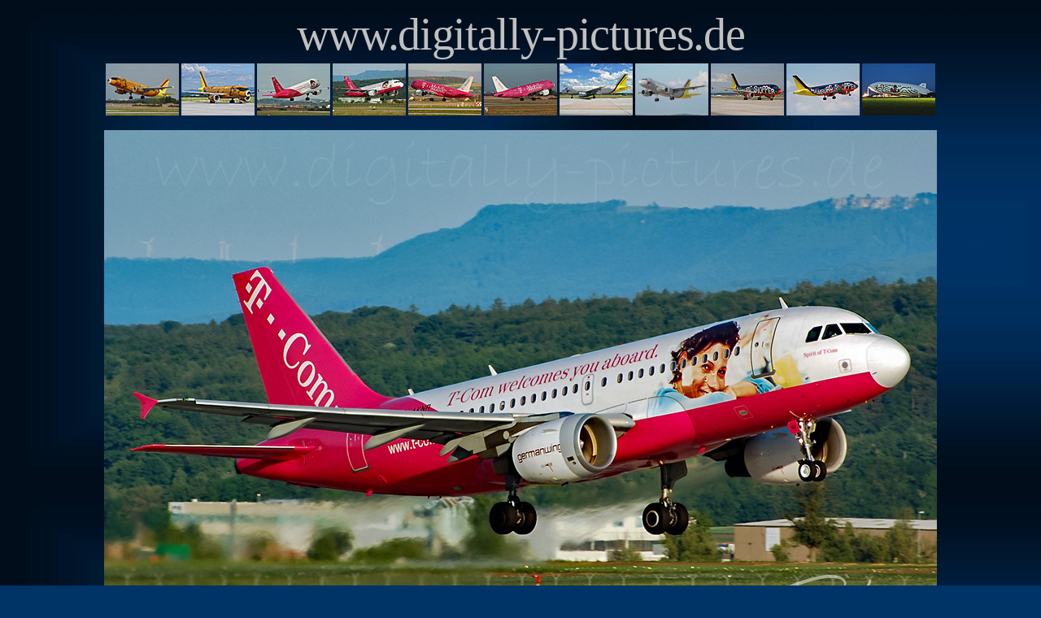

--- FILE ---
content_type: text/html
request_url: https://digitally-pictures.de/Airbus-A319-Germanwings-Sonderbemalung-Flughafen-Stuttgart.htm
body_size: 3574
content:
<html>
<head>
<script type="text/javascript" data-cmp-ab="1" src="https://cdn.consentmanager.net/delivery/autoblocking/95bbc63741c5e.js" data-cmp-host="a.delivery.consentmanager.net" data-cmp-cdn="cdn.consentmanager.net" data-cmp-codesrc="0"></script>
<head>

<meta http-equiv="Content-Language" content="de">
<meta name="GENERATOR" content="Microsoft Expression Web 4.0">
<meta name="ProgId" content="FrontPage.Editor.Document">
<meta http-equiv="Content-Type" content="text/html; charset=windows-1252">
<title>airbus a319 - germanwings - flughafen stuttgart - logojet - sonderbemalung - sonderlackierung - fotos - bilder - postkarten - poster - flugzeug - flieger - flugzeugbilder - flugzeugfotos - leinwandbild - wandbilder - wallpaper</title>
<meta name="keywords" content="Bilddatenbank, Fotodatenbank, Bildarchiv, Fotoarchiv, Fotosammlung, Bildersammlung, Tierfotos, Landschaftsfotos, Flugzeugfotos, Architekturfotos, Tierbilder, Flugzeugbilder, Landschaftsbilder, Fotos von Tieren, Landschaften, Flugzeugen, Architektur und Technik">
<meta name="description" content="Foto eines abfliegenden Airbus A319 von Germanwings vom Flughafen Stuttgart (Fotograf Sascha Ferrari)">
<meta name="author" content="Sascha Ferrari">
<meta name="copyright" content="Sascha Ferrari">
<meta name="robots" content="index,follow">
<meta name="revisit-after" content="5 days">
<script type="text/javascript">
<!--
function FP_preloadImgs() {//v1.0
 var d=document,a=arguments; if(!d.FP_imgs) d.FP_imgs=new Array();
 for(var i=0; i<a.length; i++) { d.FP_imgs[i]=new Image; d.FP_imgs[i].src=a[i]; }
}

function FP_swapImg() {//v1.0
 var doc=document,args=arguments,elm,n; doc.$imgSwaps=new Array(); for(n=2; n<args.length;
 n+=2) { elm=FP_getObjectByID(args[n]); if(elm) { doc.$imgSwaps[doc.$imgSwaps.length]=elm;
 elm.$src=elm.src; elm.src=args[n+1]; } }
}

function FP_getObjectByID(id,o) {//v1.0
 var c,el,els,f,m,n; if(!o)o=document; if(o.getElementById) el=o.getElementById(id);
 else if(o.layers) c=o.layers; else if(o.all) el=o.all[id]; if(el) return el;
 if(o.id==id || o.name==id) return o; if(o.childNodes) c=o.childNodes; if(c)
 for(n=0; n<c.length; n++) { el=FP_getObjectByID(id,c[n]); if(el) return el; }
 f=o.forms; if(f) for(n=0; n<f.length; n++) { els=f[n].elements;
 for(m=0; m<els.length; m++){ el=FP_getObjectByID(id,els[n]); if(el) return el; } }
 return null;
}
// -->
</script>

<body background="Hintergrund091207-Dateien/image001.jpg" bgcolor="#003366" onload="FP_preloadImgs(/*url*/'button3CD.jpg',/*url*/'button3CE1.jpg',/*url*/'button3D1.jpg',/*url*/'button3D5.jpg',/*url*/'button39C4.jpg',/*url*/'button39D3.jpg',/*url*/'button15B2.jpg',/*url*/'button15C3.jpg',/*url*/'button1E109.jpg',/*url*/'button1E110.jpg')">
<script src="https://cdn.consentmanager.net/trackless/delivery/faefb0e23955.js" async type="text/javascript"></script>


<script type="text/javascript">
<!--
function FP_preloadImgs() {//v1.0
 var d=document,a=arguments; if(!d.FP_imgs) d.FP_imgs=new Array();
 for(var i=0; i<a.length; i++) { d.FP_imgs[i]=new Image; d.FP_imgs[i].src=a[i]; }
}

function FP_swapImg() {//v1.0
 var doc=document,args=arguments,elm,n; doc.$imgSwaps=new Array(); for(n=2; n<args.length;
 n+=2) { elm=FP_getObjectByID(args[n]); if(elm) { doc.$imgSwaps[doc.$imgSwaps.length]=elm;
 elm.$src=elm.src; elm.src=args[n+1]; } }
}

function FP_getObjectByID(id,o) {//v1.0
 var c,el,els,f,m,n; if(!o)o=document; if(o.getElementById) el=o.getElementById(id);
 else if(o.layers) c=o.layers; else if(o.all) el=o.all[id]; if(el) return el;
 if(o.id==id || o.name==id) return o; if(o.childNodes) c=o.childNodes; if(c)
 for(n=0; n<c.length; n++) { el=FP_getObjectByID(id,c[n]); if(el) return el; }
 f=o.forms; if(f) for(n=0; n<f.length; n++) { els=f[n].elements;
 for(m=0; m<els.length; m++){ el=FP_getObjectByID(id,els[n]); if(el) return el; } }
 return null;
}
// -->
</script>


<body oncontextmenu="return false">
<style fprolloverstyle>A:hover {color: red; font-weight: bold}
</style>

<script LANGUAGE="JavaScript">
<!--
function click()
{
if(event.button==2)
{
alert('keine Nutzung ohne Erlaubnis! Anfrage_an_"s.ferrari@digitally-pictures.de"')
}
}
document.onmousedown=click
//
function FP_preloadImgs() {//v1.0
 var d=document,a=arguments; if(!d.FP_imgs) d.FP_imgs=new Array();
 for(var i=0; i<a.length; i++) { d.FP_imgs[i]=new Image; d.FP_imgs[i].src=a[i]; }
}

function FP_swapImg() {//v1.0
 var doc=document,args=arguments,elm,n; doc.$imgSwaps=new Array(); for(n=2; n<args.length;
 n+=2) { elm=FP_getObjectByID(args[n]); if(elm) { doc.$imgSwaps[doc.$imgSwaps.length]=elm;
 elm.$src=elm.src; elm.src=args[n+1]; } }
}

function FP_getObjectByID(id,o) {//v1.0
 var c,el,els,f,m,n; if(!o)o=document; if(o.getElementById) el=o.getElementById(id);
 else if(o.layers) c=o.layers; else if(o.all) el=o.all[id]; if(el) return el;
 if(o.id==id || o.name==id) return o; if(o.childNodes) c=o.childNodes; if(c)
 for(n=0; n<c.length; n++) { el=FP_getObjectByID(id,c[n]); if(el) return el; }
 f=o.forms; if(f) for(n=0; n<f.length; n++) { els=f[n].elements;
 for(m=0; m<els.length; m++){ el=FP_getObjectByID(id,els[n]); if(el) return el; } }
 return null;
}
-->
</script>

<style fprolloverstyle>A:hover {color: red; font-weight: bold}
</style>
<style type="text/css">
.style1 {
	border-width: 0px;
}
.style2 {
	font-size: xx-small;
}
.style4 {
	border-width: 0px;
	letter-spacing: -1pt;
	font-family: "Bradley Hand ITC";
}
.style6 {
	font-family: "Bradley Hand ITC";
}
.style7 {
	font-size: small;
	font-family: "Bradley Hand ITC";
	color: #C0C0C0;
}
.style8 {
	font-size: small;
}
.style25 {
	font-family: "Bradley Hand ITC";
}
.style13 {
	font-family: Arial;
	text-align: center;
}
.auto-style1 {
	font-family: Arial;
}
.auto-style2 {
	font-size: medium;
}
.auto-style3 {
	font-size: medium;
	font-family: "Bradley Hand ITC";
	color: #C0C0C0;
}
.style29 {
	color: #C0C0C0;
	font-size: small;
	font-family: "Bradley Hand ITC";
}
.auto-style4 {
	border-width: 0px;
	letter-spacing: -1pt;
	font-family: "Bradley Hand ITC";
	font-size: 42pt;
}
.auto-style5 {
	color: #C0C0C0;
}
</style>
</head>

<div align="center">

<div align="center">
  <center>
  <table border="0" cellspacing="1" height="20" style="width: 1024">
    <tr>
      <td width="756">
      <p class="auto-style4" style="width: 1022px" align="center">
      <font color="#999999">
      <a target="_self" href="http://www.digitally-pictures.de" style="text-decoration: none">
      <span class="auto-style5">www.digitally-pictures.de </span></a>
      </font>
      </td>
    </tr>
  </table>
  </center>
</div>

<div align="center">
  <center>
  <table border="0" cellspacing="1" width="1024">
    <tr>
      <td width="9%"><a href="Germanwings-AirbusA319-Logojet-Bearbus-take-off-Flughafen-Stuttgart.htm" target="_self">
	  <img height="64" src="D-AKNO_Germanwings_90.jpg" width="90" class="style1"></a></td>
      <td width="9%"><a href="AirbusA319-Germanwings-Logojet-Bearbus-Flughafen-Stuttgart.htm" target="_self">
	  <img height="64" src="D-AKNO_Germanwings_902.jpg" width="90" class="style1"></a></td>
      <td width="9%"><a href="Airbus-A319-Germanwings-Flughafen-Stuttgart.htm" target="_self">
	  <img height="64" src="D-AKNR_Germanwings_90.jpg" width="90" class="style1"></a></td>
      <td width="9%"><a href="Airbus-A319-Germanwings-Sonderbemalung-Flughafen-Stuttgart.htm" target="_self">
	  <img height="64" src="D-AKNR_Germanwings_902.jpg" width="90" class="style1"></a></td>
      <td width="9%"><a href="Germanwings-Airbus-A319-Flughafen-Stuttgart.htm" target="_self">
	  <img height="64" src="DAKNS_Germanwings_90.jpg" width="90" class="style1"></a></td>
      <td width="9%"><a href="Airbus-A319-Germanwings-Flughafen_Stuttgart.htm" target="_self">
	  <img height="64" src="D-AKNS_Germanwings_902.jpg" width="90" class="style1"></a></td>
      <td width="9%"><a href="Airbus-A319-Germanwings-Flughafen-Stuttgart-Baden-Wuerttemberg.htm" target="_self">
	  <img height="64" src="D-AKNM_Germanwings_902.jpg" width="90" class="style1"></a></td>
      <td width="9%"><a href="Germanwings-Airbus-A319-Logojet-Baden-Wuerttemberg.htm" target="_self">
	  <img height="64" src="D-AKNM_Germanwings_90.jpg" width="90" class="style1"></a></td>
      <td width="9%"><a href="Airbus-A319-Germanwings-Sonderbemalung-Hamburg-Shopper-Flughafen-Stuttgart.htm" target="_self">
	  <img height="64" src="D-AKNI_Germanwings_902.jpg" width="90" class="style1"></a></td>
      <td width="9%"><a href="Airbus-A319-Germanwings-Hamburg-Shopper-Abflug.htm" target="_self">
	  <img height="64" src="D-AKNI_Germanwings_90.jpg" width="90" class="style1"></a></td>
      <td width="10%"><a href="Zeppelin-NT-Flughafen-Friedrichshafen-Sonderbemalung-Mainau-Nacht-Foto.htm" target="_self">
	  <img height="64" src="D-LZZF_ZeppelinNT_90.jpg" width="90" class="style1"></a></td>
    </tr>
  </table>
  </center>
</div>
<p align="center">
<img src="Airbus-A319-Germanwings-Flughafen-Stuttgart-take-off.jpg" width="1024" height="695" alt="Airbus A319" longdesc="Foto eines abhebenden Airbus A319 von Germanwings mit Sonderbemalung am Flughafen Stuttgart"></p>
<div align="center">
    </center>
  <table border="0" cellspacing="1" width="1024">
    <tr>
      <td width="9%"><a href="Boeing-737-Lauda-Flughafen-Stuttgart.htm" target="_self">
	  <img height="64" src="OE-LNM_Laudaair_90.jpg" width="90" class="style1"></a></td>
      <td width="9%"><a href="AirbusA330-Edelweiss-Air-Flughafen-Zueich.htm" target="_self">
	  <img height="64" src="HB-IQZ_Edelweissair_90.jpg" width="90" class="style1"></a></td>
      <td width="9%"><a href="Airbus-A319-Lufthansa-Flughafen-Stuttgart-Sonderbemalung-Lu.htm" target="_self">
	  <img height="64" src="D-AILU_Lufthansa_90.jpg" width="90" class="style1"></a></td>
      <td width="9%"><a href="Boeing-737-Tuifly-Leipzig-Sonderbemalung-Flughafen-StuttgartD-AGEJ.htm" target="_self">
	  <img height="64" src="D-AGEJ_Tuifly_90.jpg" width="90" class="style1"></a></td>
      <td width="9%"><a href="Boeing-737-HLX--Flughafen-Stuttgart.htm" target="_self">
	  <img height="64" src="D-AHLD_HLX_90.jpg" width="90" class="style1"></a></td>
      <td width="9%"><a href="D_AKNO.htm" target="_self">
	  <img height="64" src="DAKNO_Germanwings_90.jpg" width="90" class="style1"></a></td>
      <td width="9%"><a href="Airbus-A319-Germanwings_Flughafen-Stuttgart.htm" target="_self">
	  <img height="64" src="D-AKNS_Germanwings_90.jpg" width="90" class="style1"></a></td>
      <td width="9%"><a href="Airbus-A330-Edelweiss-Air-Flughafen-Zuerich-Kloten-take-off.htm" target="_self">
	  <img height="64" src="HB-IQZ_Edelweiss_Air_90.jpg" width="90" class="style1"></a></td>
      <td width="9%"><a href="Boeing-737-HLX-Sonderbemalung-Hannover-Airport-Flughafen-Stuttgart.htm" target="_self">
	  <img height="64" src="D-AHLI_HLX_90.jpg" width="90" class="style1"></a></td>
      <td width="9%"><a href="Boeing-737-Flyme-Sonderbemalung-Robert-Welsh-Flughafen-Stuttgart.htm" target="_self">
	  <img height="64" src="SE-RCR_flyme_90.jpg" width="90" class="style1"></a></td>
      <td width="10%"><a href="Zeppelin-NT-Sonderbemalung-Mainau-Flughafen-Friedrichshafen.htm" target="_self">
	  <img height="64" src="DLZZF_ZeppelinNT_90.jpg" width="90" class="style1"></a></td>
    </tr>
  </table>
</div>
  <table border="0" width="760" bordercolor="#111111" cellpadding="0" height="99" align="center" class="style2">
    <tr>
      <td width="100%" height="99" class="style2">
      <p align="center">&nbsp;</p>
	  <p align="center"><span class="auto-style3">Copyright 2004-2026</span><font color="#C0C0C0" class="style6"><span class="auto-style2"> 
      Sascha Ferrari / all rights reserved.</span><span class="style8">&nbsp;
	  <span class="auto-style2"><font color="#C0C0C0" class="style7"> 
	  <font color="#C0C0C0" face="ARIAL, Helvetica, Geneva">
	  <a href="Kontakt-Urheberrecht.htm" target="_blank">
	  <img id="img40" alt="Bildernutzung" fp-style="fp-btn: Glass Capsule 4; fp-font-size: 12; fp-font-color-hover: #800000; fp-bgcolor: #808080" fp-title="Bildernutzung" onmousedown="FP_swapImg(1,0,/*id*/'img40',/*url*/'button1E110.jpg')" onmouseout="FP_swapImg(0,0,/*id*/'img40',/*url*/'button1E111.jpg')" onmouseover="FP_swapImg(1,0,/*id*/'img40',/*url*/'button1E109.jpg')" onmouseup="FP_swapImg(0,0,/*id*/'img40',/*url*/'button1E109.jpg')" src="button1E111.jpg" style="border: 0" width="120" height="24" class="style6"></a></font></font></span></span></font></p>
	  <p align="center">

	  <img alt="" height="144" src="Sascha-Ferrari-initials-gold3.png" width="200"></p>
	  <p align="center">
	  <font color="#C0C0C0" class="style25"><span class="style13">
	  <a href="Impressum.htm" target="_blank"><img id="img37" alt="Impressum" fp-style="fp-btn: Glass Capsule 5; fp-font-size: 8; fp-font-color-hover: #800000; fp-bgcolor: #FFCC00" fp-title="Impressum" height="20" onmousedown="FP_swapImg(1,0,/*id*/'img37',/*url*/'button39D3.jpg')" onmouseout="FP_swapImg(0,0,/*id*/'img37',/*url*/'button39B1.jpg')" onmouseover="FP_swapImg(1,0,/*id*/'img37',/*url*/'button39C4.jpg')" onmouseup="FP_swapImg(0,0,/*id*/'img37',/*url*/'button39C4.jpg')" src="button39B1.jpg" style="border: 0" width="100"></a>&nbsp;
	  <a href="Datenschutzerklaerung.htm" target="_blank">
	  <img id="img39" alt="Datenschutz" fp-style="fp-btn: Glass Capsule 5; fp-font-size: 8; fp-font-color-hover: #800000; fp-bgcolor: #FFCC00" fp-title="Datenschutz" height="20" onmousedown="FP_swapImg(1,0,/*id*/'img39',/*url*/'button15C3.jpg')" onmouseout="FP_swapImg(0,0,/*id*/'img39',/*url*/'button15A2.jpg')" onmouseover="FP_swapImg(1,0,/*id*/'img39',/*url*/'button15B2.jpg')" onmouseup="FP_swapImg(0,0,/*id*/'img39',/*url*/'button15B2.jpg')" src="button15A2.jpg" style="border: 0" width="100"></a></span></font></p>
      <p align="center">
      <a href="http://www.digitally-pictures.de" target="_self">
	  <img id="img1" alt="HOMEPAGE" fp-style="fp-btn: Glass Capsule 5; fp-font-size: 8; fp-font-color-hover: #800000; fp-bgcolor: #FFCC00" fp-title="HOMEPAGE" onmousedown="FP_swapImg(1,0,/*id*/'img1',/*url*/'button3CE1.jpg')" onmouseout="FP_swapImg(0,0,/*id*/'img1',/*url*/'button3CC.jpg')" onmouseover="FP_swapImg(1,0,/*id*/'img1',/*url*/'button3CD.jpg')" onmouseup="FP_swapImg(0,0,/*id*/'img1',/*url*/'button3CD.jpg')" src="button3CC.jpg" style="border: 0" width="100" height="20"></a><span class="auto-style1">&nbsp;
	  </span><a href="Flugzeugbilder-Flugzeugfotos-Logojets-Sonderbemalung-Fotos-von-Fliegern-Flugzeugen.htm" target="_self">
	  <img id="img8" alt="logojets" fp-style="fp-btn: Glass Capsule 5; fp-font-size: 8; fp-font-color-hover: #800000; fp-bgcolor: #FFCC00" fp-title="logojets" height="20" onmousedown="FP_swapImg(1,0,/*id*/'img8',/*url*/'button3D5.jpg')" onmouseout="FP_swapImg(0,0,/*id*/'img8',/*url*/'button3CF1.jpg')" onmouseover="FP_swapImg(1,0,/*id*/'img8',/*url*/'button3D1.jpg')" onmouseup="FP_swapImg(0,0,/*id*/'img8',/*url*/'button3D1.jpg')" src="button3CF1.jpg" style="border: 0" width="100"></a></p>
      <p align="center">&nbsp;</td>
    </tr>
  </table>
  

</body>


</html>

